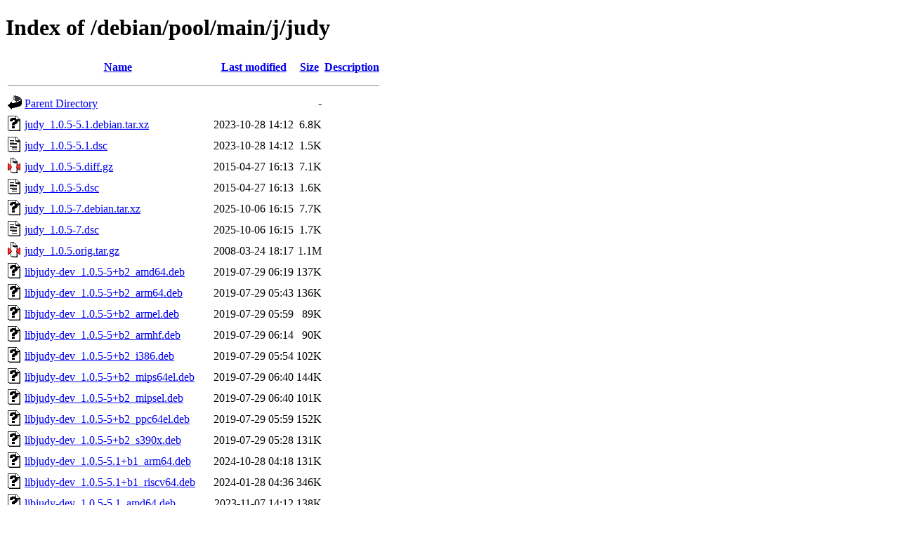

--- FILE ---
content_type: text/html;charset=UTF-8
request_url: http://ftp.cz.debian.org/debian/pool/main/j/judy/
body_size: 1385
content:
<!DOCTYPE HTML PUBLIC "-//W3C//DTD HTML 4.01//EN" "http://www.w3.org/TR/html4/strict.dtd">
<html>
 <head>
  <title>Index of /debian/pool/main/j/judy</title>
 </head>
 <body>
<h1>Index of /debian/pool/main/j/judy</h1>
  <table>
   <tr><th valign="top"><img src="/icons/blank.gif" alt="[ICO]"></th><th><a href="?C=N;O=D">Name</a></th><th><a href="?C=M;O=A">Last modified</a></th><th><a href="?C=S;O=A">Size</a></th><th><a href="?C=D;O=A">Description</a></th></tr>
   <tr><th colspan="5"><hr></th></tr>
<tr><td valign="top"><img src="/icons/back.gif" alt="[PARENTDIR]"></td><td><a href="/debian/pool/main/j/">Parent Directory</a></td><td>&nbsp;</td><td align="right">  - </td><td>&nbsp;</td></tr>
<tr><td valign="top"><img src="/icons/unknown.gif" alt="[   ]"></td><td><a href="judy_1.0.5-5.1.debian.tar.xz">judy_1.0.5-5.1.debian.tar.xz</a></td><td align="right">2023-10-28 14:12  </td><td align="right">6.8K</td><td>&nbsp;</td></tr>
<tr><td valign="top"><img src="/icons/text.gif" alt="[TXT]"></td><td><a href="judy_1.0.5-5.1.dsc">judy_1.0.5-5.1.dsc</a></td><td align="right">2023-10-28 14:12  </td><td align="right">1.5K</td><td>&nbsp;</td></tr>
<tr><td valign="top"><img src="/icons/compressed.gif" alt="[   ]"></td><td><a href="judy_1.0.5-5.diff.gz">judy_1.0.5-5.diff.gz</a></td><td align="right">2015-04-27 16:13  </td><td align="right">7.1K</td><td>&nbsp;</td></tr>
<tr><td valign="top"><img src="/icons/text.gif" alt="[TXT]"></td><td><a href="judy_1.0.5-5.dsc">judy_1.0.5-5.dsc</a></td><td align="right">2015-04-27 16:13  </td><td align="right">1.6K</td><td>&nbsp;</td></tr>
<tr><td valign="top"><img src="/icons/unknown.gif" alt="[   ]"></td><td><a href="judy_1.0.5-7.debian.tar.xz">judy_1.0.5-7.debian.tar.xz</a></td><td align="right">2025-10-06 16:15  </td><td align="right">7.7K</td><td>&nbsp;</td></tr>
<tr><td valign="top"><img src="/icons/text.gif" alt="[TXT]"></td><td><a href="judy_1.0.5-7.dsc">judy_1.0.5-7.dsc</a></td><td align="right">2025-10-06 16:15  </td><td align="right">1.7K</td><td>&nbsp;</td></tr>
<tr><td valign="top"><img src="/icons/compressed.gif" alt="[   ]"></td><td><a href="judy_1.0.5.orig.tar.gz">judy_1.0.5.orig.tar.gz</a></td><td align="right">2008-03-24 18:17  </td><td align="right">1.1M</td><td>&nbsp;</td></tr>
<tr><td valign="top"><img src="/icons/unknown.gif" alt="[   ]"></td><td><a href="libjudy-dev_1.0.5-5+b2_amd64.deb">libjudy-dev_1.0.5-5+b2_amd64.deb</a></td><td align="right">2019-07-29 06:19  </td><td align="right">137K</td><td>&nbsp;</td></tr>
<tr><td valign="top"><img src="/icons/unknown.gif" alt="[   ]"></td><td><a href="libjudy-dev_1.0.5-5+b2_arm64.deb">libjudy-dev_1.0.5-5+b2_arm64.deb</a></td><td align="right">2019-07-29 05:43  </td><td align="right">136K</td><td>&nbsp;</td></tr>
<tr><td valign="top"><img src="/icons/unknown.gif" alt="[   ]"></td><td><a href="libjudy-dev_1.0.5-5+b2_armel.deb">libjudy-dev_1.0.5-5+b2_armel.deb</a></td><td align="right">2019-07-29 05:59  </td><td align="right"> 89K</td><td>&nbsp;</td></tr>
<tr><td valign="top"><img src="/icons/unknown.gif" alt="[   ]"></td><td><a href="libjudy-dev_1.0.5-5+b2_armhf.deb">libjudy-dev_1.0.5-5+b2_armhf.deb</a></td><td align="right">2019-07-29 06:14  </td><td align="right"> 90K</td><td>&nbsp;</td></tr>
<tr><td valign="top"><img src="/icons/unknown.gif" alt="[   ]"></td><td><a href="libjudy-dev_1.0.5-5+b2_i386.deb">libjudy-dev_1.0.5-5+b2_i386.deb</a></td><td align="right">2019-07-29 05:54  </td><td align="right">102K</td><td>&nbsp;</td></tr>
<tr><td valign="top"><img src="/icons/unknown.gif" alt="[   ]"></td><td><a href="libjudy-dev_1.0.5-5+b2_mips64el.deb">libjudy-dev_1.0.5-5+b2_mips64el.deb</a></td><td align="right">2019-07-29 06:40  </td><td align="right">144K</td><td>&nbsp;</td></tr>
<tr><td valign="top"><img src="/icons/unknown.gif" alt="[   ]"></td><td><a href="libjudy-dev_1.0.5-5+b2_mipsel.deb">libjudy-dev_1.0.5-5+b2_mipsel.deb</a></td><td align="right">2019-07-29 06:40  </td><td align="right">101K</td><td>&nbsp;</td></tr>
<tr><td valign="top"><img src="/icons/unknown.gif" alt="[   ]"></td><td><a href="libjudy-dev_1.0.5-5+b2_ppc64el.deb">libjudy-dev_1.0.5-5+b2_ppc64el.deb</a></td><td align="right">2019-07-29 05:59  </td><td align="right">152K</td><td>&nbsp;</td></tr>
<tr><td valign="top"><img src="/icons/unknown.gif" alt="[   ]"></td><td><a href="libjudy-dev_1.0.5-5+b2_s390x.deb">libjudy-dev_1.0.5-5+b2_s390x.deb</a></td><td align="right">2019-07-29 05:28  </td><td align="right">131K</td><td>&nbsp;</td></tr>
<tr><td valign="top"><img src="/icons/unknown.gif" alt="[   ]"></td><td><a href="libjudy-dev_1.0.5-5.1+b1_arm64.deb">libjudy-dev_1.0.5-5.1+b1_arm64.deb</a></td><td align="right">2024-10-28 04:18  </td><td align="right">131K</td><td>&nbsp;</td></tr>
<tr><td valign="top"><img src="/icons/unknown.gif" alt="[   ]"></td><td><a href="libjudy-dev_1.0.5-5.1+b1_riscv64.deb">libjudy-dev_1.0.5-5.1+b1_riscv64.deb</a></td><td align="right">2024-01-28 04:36  </td><td align="right">346K</td><td>&nbsp;</td></tr>
<tr><td valign="top"><img src="/icons/unknown.gif" alt="[   ]"></td><td><a href="libjudy-dev_1.0.5-5.1_amd64.deb">libjudy-dev_1.0.5-5.1_amd64.deb</a></td><td align="right">2023-11-07 14:12  </td><td align="right">138K</td><td>&nbsp;</td></tr>
<tr><td valign="top"><img src="/icons/unknown.gif" alt="[   ]"></td><td><a href="libjudy-dev_1.0.5-5.1_armel.deb">libjudy-dev_1.0.5-5.1_armel.deb</a></td><td align="right">2023-11-07 14:12  </td><td align="right"> 89K</td><td>&nbsp;</td></tr>
<tr><td valign="top"><img src="/icons/unknown.gif" alt="[   ]"></td><td><a href="libjudy-dev_1.0.5-5.1_armhf.deb">libjudy-dev_1.0.5-5.1_armhf.deb</a></td><td align="right">2023-11-07 14:12  </td><td align="right"> 89K</td><td>&nbsp;</td></tr>
<tr><td valign="top"><img src="/icons/unknown.gif" alt="[   ]"></td><td><a href="libjudy-dev_1.0.5-5.1_i386.deb">libjudy-dev_1.0.5-5.1_i386.deb</a></td><td align="right">2023-11-07 14:07  </td><td align="right">101K</td><td>&nbsp;</td></tr>
<tr><td valign="top"><img src="/icons/unknown.gif" alt="[   ]"></td><td><a href="libjudy-dev_1.0.5-5.1_ppc64el.deb">libjudy-dev_1.0.5-5.1_ppc64el.deb</a></td><td align="right">2023-11-07 14:12  </td><td align="right">148K</td><td>&nbsp;</td></tr>
<tr><td valign="top"><img src="/icons/unknown.gif" alt="[   ]"></td><td><a href="libjudy-dev_1.0.5-5.1_s390x.deb">libjudy-dev_1.0.5-5.1_s390x.deb</a></td><td align="right">2023-11-07 15:43  </td><td align="right">165K</td><td>&nbsp;</td></tr>
<tr><td valign="top"><img src="/icons/unknown.gif" alt="[   ]"></td><td><a href="libjudy-dev_1.0.5-7_amd64.deb">libjudy-dev_1.0.5-7_amd64.deb</a></td><td align="right">2025-10-06 16:51  </td><td align="right">143K</td><td>&nbsp;</td></tr>
<tr><td valign="top"><img src="/icons/unknown.gif" alt="[   ]"></td><td><a href="libjudy-dev_1.0.5-7_arm64.deb">libjudy-dev_1.0.5-7_arm64.deb</a></td><td align="right">2025-10-06 16:45  </td><td align="right">131K</td><td>&nbsp;</td></tr>
<tr><td valign="top"><img src="/icons/unknown.gif" alt="[   ]"></td><td><a href="libjudy-dev_1.0.5-7_armhf.deb">libjudy-dev_1.0.5-7_armhf.deb</a></td><td align="right">2025-10-06 16:51  </td><td align="right"> 90K</td><td>&nbsp;</td></tr>
<tr><td valign="top"><img src="/icons/unknown.gif" alt="[   ]"></td><td><a href="libjudy-dev_1.0.5-7_i386.deb">libjudy-dev_1.0.5-7_i386.deb</a></td><td align="right">2025-10-06 16:46  </td><td align="right">102K</td><td>&nbsp;</td></tr>
<tr><td valign="top"><img src="/icons/unknown.gif" alt="[   ]"></td><td><a href="libjudy-dev_1.0.5-7_loong64.deb">libjudy-dev_1.0.5-7_loong64.deb</a></td><td align="right">2025-12-20 12:55  </td><td align="right">368K</td><td>&nbsp;</td></tr>
<tr><td valign="top"><img src="/icons/unknown.gif" alt="[   ]"></td><td><a href="libjudy-dev_1.0.5-7_ppc64el.deb">libjudy-dev_1.0.5-7_ppc64el.deb</a></td><td align="right">2025-10-06 16:51  </td><td align="right">160K</td><td>&nbsp;</td></tr>
<tr><td valign="top"><img src="/icons/unknown.gif" alt="[   ]"></td><td><a href="libjudy-dev_1.0.5-7_riscv64.deb">libjudy-dev_1.0.5-7_riscv64.deb</a></td><td align="right">2025-10-07 00:28  </td><td align="right">396K</td><td>&nbsp;</td></tr>
<tr><td valign="top"><img src="/icons/unknown.gif" alt="[   ]"></td><td><a href="libjudy-dev_1.0.5-7_s390x.deb">libjudy-dev_1.0.5-7_s390x.deb</a></td><td align="right">2025-10-06 16:51  </td><td align="right">167K</td><td>&nbsp;</td></tr>
<tr><td valign="top"><img src="/icons/unknown.gif" alt="[   ]"></td><td><a href="libjudydebian1_1.0.5-5+b2_amd64.deb">libjudydebian1_1.0.5-5+b2_amd64.deb</a></td><td align="right">2019-07-29 06:19  </td><td align="right"> 99K</td><td>&nbsp;</td></tr>
<tr><td valign="top"><img src="/icons/unknown.gif" alt="[   ]"></td><td><a href="libjudydebian1_1.0.5-5+b2_arm64.deb">libjudydebian1_1.0.5-5+b2_arm64.deb</a></td><td align="right">2019-07-29 05:43  </td><td align="right"> 98K</td><td>&nbsp;</td></tr>
<tr><td valign="top"><img src="/icons/unknown.gif" alt="[   ]"></td><td><a href="libjudydebian1_1.0.5-5+b2_armel.deb">libjudydebian1_1.0.5-5+b2_armel.deb</a></td><td align="right">2019-07-29 05:59  </td><td align="right"> 54K</td><td>&nbsp;</td></tr>
<tr><td valign="top"><img src="/icons/unknown.gif" alt="[   ]"></td><td><a href="libjudydebian1_1.0.5-5+b2_armhf.deb">libjudydebian1_1.0.5-5+b2_armhf.deb</a></td><td align="right">2019-07-29 06:14  </td><td align="right"> 54K</td><td>&nbsp;</td></tr>
<tr><td valign="top"><img src="/icons/unknown.gif" alt="[   ]"></td><td><a href="libjudydebian1_1.0.5-5+b2_i386.deb">libjudydebian1_1.0.5-5+b2_i386.deb</a></td><td align="right">2019-07-29 05:54  </td><td align="right"> 64K</td><td>&nbsp;</td></tr>
<tr><td valign="top"><img src="/icons/unknown.gif" alt="[   ]"></td><td><a href="libjudydebian1_1.0.5-5+b2_mips64el.deb">libjudydebian1_1.0.5-5+b2_mips64el.deb</a></td><td align="right">2019-07-29 06:40  </td><td align="right"> 99K</td><td>&nbsp;</td></tr>
<tr><td valign="top"><img src="/icons/unknown.gif" alt="[   ]"></td><td><a href="libjudydebian1_1.0.5-5+b2_mipsel.deb">libjudydebian1_1.0.5-5+b2_mipsel.deb</a></td><td align="right">2019-07-29 06:40  </td><td align="right"> 61K</td><td>&nbsp;</td></tr>
<tr><td valign="top"><img src="/icons/unknown.gif" alt="[   ]"></td><td><a href="libjudydebian1_1.0.5-5+b2_ppc64el.deb">libjudydebian1_1.0.5-5+b2_ppc64el.deb</a></td><td align="right">2019-07-29 05:59  </td><td align="right">113K</td><td>&nbsp;</td></tr>
<tr><td valign="top"><img src="/icons/unknown.gif" alt="[   ]"></td><td><a href="libjudydebian1_1.0.5-5+b2_s390x.deb">libjudydebian1_1.0.5-5+b2_s390x.deb</a></td><td align="right">2019-07-29 05:28  </td><td align="right"> 93K</td><td>&nbsp;</td></tr>
<tr><td valign="top"><img src="/icons/unknown.gif" alt="[   ]"></td><td><a href="libjudydebian1_1.0.5-5.1+b1_arm64.deb">libjudydebian1_1.0.5-5.1+b1_arm64.deb</a></td><td align="right">2024-10-28 04:18  </td><td align="right"> 93K</td><td>&nbsp;</td></tr>
<tr><td valign="top"><img src="/icons/unknown.gif" alt="[   ]"></td><td><a href="libjudydebian1_1.0.5-5.1+b1_riscv64.deb">libjudydebian1_1.0.5-5.1+b1_riscv64.deb</a></td><td align="right">2024-01-28 04:36  </td><td align="right">111K</td><td>&nbsp;</td></tr>
<tr><td valign="top"><img src="/icons/unknown.gif" alt="[   ]"></td><td><a href="libjudydebian1_1.0.5-5.1_amd64.deb">libjudydebian1_1.0.5-5.1_amd64.deb</a></td><td align="right">2023-11-07 14:12  </td><td align="right"> 99K</td><td>&nbsp;</td></tr>
<tr><td valign="top"><img src="/icons/unknown.gif" alt="[   ]"></td><td><a href="libjudydebian1_1.0.5-5.1_armel.deb">libjudydebian1_1.0.5-5.1_armel.deb</a></td><td align="right">2023-11-07 14:12  </td><td align="right"> 54K</td><td>&nbsp;</td></tr>
<tr><td valign="top"><img src="/icons/unknown.gif" alt="[   ]"></td><td><a href="libjudydebian1_1.0.5-5.1_armhf.deb">libjudydebian1_1.0.5-5.1_armhf.deb</a></td><td align="right">2023-11-07 14:12  </td><td align="right"> 53K</td><td>&nbsp;</td></tr>
<tr><td valign="top"><img src="/icons/unknown.gif" alt="[   ]"></td><td><a href="libjudydebian1_1.0.5-5.1_i386.deb">libjudydebian1_1.0.5-5.1_i386.deb</a></td><td align="right">2023-11-07 14:07  </td><td align="right"> 64K</td><td>&nbsp;</td></tr>
<tr><td valign="top"><img src="/icons/unknown.gif" alt="[   ]"></td><td><a href="libjudydebian1_1.0.5-5.1_ppc64el.deb">libjudydebian1_1.0.5-5.1_ppc64el.deb</a></td><td align="right">2023-11-07 14:12  </td><td align="right">110K</td><td>&nbsp;</td></tr>
<tr><td valign="top"><img src="/icons/unknown.gif" alt="[   ]"></td><td><a href="libjudydebian1_1.0.5-5.1_s390x.deb">libjudydebian1_1.0.5-5.1_s390x.deb</a></td><td align="right">2023-11-07 15:43  </td><td align="right">127K</td><td>&nbsp;</td></tr>
<tr><td valign="top"><img src="/icons/unknown.gif" alt="[   ]"></td><td><a href="libjudydebian1_1.0.5-7_amd64.deb">libjudydebian1_1.0.5-7_amd64.deb</a></td><td align="right">2025-10-06 16:51  </td><td align="right">104K</td><td>&nbsp;</td></tr>
<tr><td valign="top"><img src="/icons/unknown.gif" alt="[   ]"></td><td><a href="libjudydebian1_1.0.5-7_arm64.deb">libjudydebian1_1.0.5-7_arm64.deb</a></td><td align="right">2025-10-06 16:45  </td><td align="right"> 92K</td><td>&nbsp;</td></tr>
<tr><td valign="top"><img src="/icons/unknown.gif" alt="[   ]"></td><td><a href="libjudydebian1_1.0.5-7_armhf.deb">libjudydebian1_1.0.5-7_armhf.deb</a></td><td align="right">2025-10-06 16:51  </td><td align="right"> 54K</td><td>&nbsp;</td></tr>
<tr><td valign="top"><img src="/icons/unknown.gif" alt="[   ]"></td><td><a href="libjudydebian1_1.0.5-7_i386.deb">libjudydebian1_1.0.5-7_i386.deb</a></td><td align="right">2025-10-06 16:46  </td><td align="right"> 65K</td><td>&nbsp;</td></tr>
<tr><td valign="top"><img src="/icons/unknown.gif" alt="[   ]"></td><td><a href="libjudydebian1_1.0.5-7_loong64.deb">libjudydebian1_1.0.5-7_loong64.deb</a></td><td align="right">2025-12-20 12:55  </td><td align="right">109K</td><td>&nbsp;</td></tr>
<tr><td valign="top"><img src="/icons/unknown.gif" alt="[   ]"></td><td><a href="libjudydebian1_1.0.5-7_ppc64el.deb">libjudydebian1_1.0.5-7_ppc64el.deb</a></td><td align="right">2025-10-06 16:51  </td><td align="right">121K</td><td>&nbsp;</td></tr>
<tr><td valign="top"><img src="/icons/unknown.gif" alt="[   ]"></td><td><a href="libjudydebian1_1.0.5-7_riscv64.deb">libjudydebian1_1.0.5-7_riscv64.deb</a></td><td align="right">2025-10-07 00:28  </td><td align="right">113K</td><td>&nbsp;</td></tr>
<tr><td valign="top"><img src="/icons/unknown.gif" alt="[   ]"></td><td><a href="libjudydebian1_1.0.5-7_s390x.deb">libjudydebian1_1.0.5-7_s390x.deb</a></td><td align="right">2025-10-06 16:51  </td><td align="right">129K</td><td>&nbsp;</td></tr>
   <tr><th colspan="5"><hr></th></tr>
</table>
<address>Apache/2.4.66 (Debian) Server at ftp.cz.debian.org Port 80</address>
</body></html>
